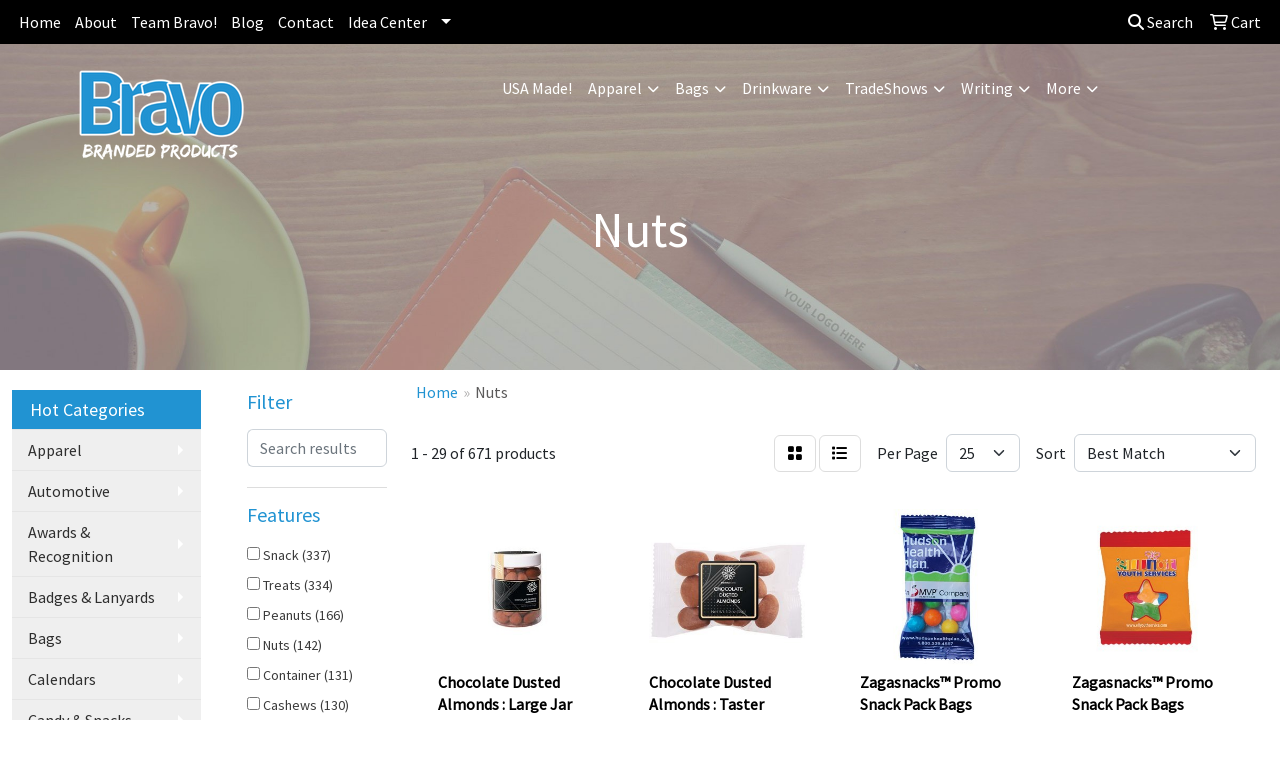

--- FILE ---
content_type: text/html
request_url: https://www.bravomarketingagency.com/ws/ws.dll/StartSrch?UID=205240&WENavID=7405330
body_size: 13970
content:
<!DOCTYPE html>
<html lang="en"><head>
<meta charset="utf-8">
<meta http-equiv="X-UA-Compatible" content="IE=edge">
<meta name="viewport" content="width=device-width, initial-scale=1">
<!-- The above 3 meta tags *must* come first in the head; any other head content must come *after* these tags -->


<link href="/distsite/styles/8/css/bootstrap.min.css" rel="stylesheet" />
<link href="https://fonts.googleapis.com/css?family=Open+Sans:400,600|Oswald:400,600" rel="stylesheet">
<link href="/distsite/styles/8/css/owl.carousel.min.css" rel="stylesheet">
<link href="/distsite/styles/8/css/nouislider.css" rel="stylesheet">
<!--<link href="/distsite/styles/8/css/menu.css" rel="stylesheet"/>-->
<link href="/distsite/styles/8/css/flexslider.css" rel="stylesheet">
<link href="/distsite/styles/8/css/all.min.css" rel="stylesheet">
<link href="/distsite/styles/8/css/slick/slick.css" rel="stylesheet"/>
<link href="/distsite/styles/8/css/lightbox/lightbox.css" rel="stylesheet"  />
<link href="/distsite/styles/8/css/yamm.css" rel="stylesheet" />
<!-- Custom styles for this theme -->
<link href="/we/we.dll/StyleSheet?UN=205240&Type=WETheme&TS=C46017.3871527778" rel="stylesheet">
<!-- Custom styles for this theme -->
<link href="/we/we.dll/StyleSheet?UN=205240&Type=WETheme-PS&TS=C46017.3871527778" rel="stylesheet">
<style>
#featured-collection-1 > div > div > h3{display:none;}
#featured-collection-1 > div > div{padding-left: 0px; padding-right: 0px;}
#featured-collection-1{padding-top: 0px;}
/* Content Slider */

.carousel-caption {
top:55%;
}

/* -----  Side by Side Sections Layout  ------ */
/*html, body, section {
  height: 100%;
}*/
.flex-container {
  display: flex;
}
.flex-container div {
  display: flex;
  flex-direction: column;
  justify-content: center;
}
.left-half {
  flex: 1;
  padding: 160px;
}
.right-half {
  flex: 1;
  padding: 160px;
}

/* Change background/colors */

#section-bg-1 {
background: url("https://www.bravomarketingagency.com/files/205240_2_corporate-apparel.jpg");
    background-repeat: no-repeat;
    background-size: cover;
}

#section-bg-2 {
background: url("https://www.bravomarketingagency.com/files/205240_3_yeti-mugs.png");
    background-repeat: no-repeat;
    background-size: cover;
}

#section-bg-3 {
background: url("https://www.bravomarketingagency.com/files/205240_1_awards.png");
    background-repeat: no-repeat;
    background-size: cover;
}

.section-blue {
 background-color: #2092d1;
 color:#fff;
}

.flex-container h1, 
.flex-container h2 {
font-size:36px;
margin-bottom:25px;
color:#fff !important
}

.flex-container p {
font-size:20px;
line-height:24px;
}

/* Override theme */
#tlinks-container  { padding:0px;}
#tlinks-container .col-sm-12 { margin:0px; padding:0px;}
#tlinks-container  .link-item {
margin:0px;
padding:0px;
}

</style>

<!-- HTML5 shim and Respond.js for IE8 support of HTML5 elements and media queries -->
<!--[if lt IE 9]>
      <script src="https://oss.maxcdn.com/html5shiv/3.7.3/html5shiv.min.js"></script>
      <script src="https://oss.maxcdn.com/respond/1.4.2/respond.min.js"></script>
    <![endif]-->

</head>

<body style="background:#fff;">


  <!-- Slide-Out Menu -->
  <div id="filter-menu" class="filter-menu">
    <button id="close-menu" class="btn-close"></button>
    <div class="menu-content">
      
<aside class="filter-sidebar">



<div class="filter-section first">
	<h2>Filter</h2>
	 <div class="input-group mb-3">
	 <input type="text" style="border-right:0;" placeholder="Search results" class="form-control text-search-within-results" name="SearchWithinResults" value="" maxlength="100" onkeyup="HandleTextFilter(event);">
	  <label class="input-group-text" style="background-color:#fff;"><a  style="display:none;" href="javascript:void(0);" class="remove-filter" data-toggle="tooltip" title="Clear" onclick="ClearTextFilter();"><i class="far fa-times" aria-hidden="true"></i> <span class="fa-sr-only">x</span></a></label>
	</div>
</div>

<a href="javascript:void(0);" class="clear-filters"  style="display:none;" onclick="ClearDrillDown();">Clear all filters</a>

<div class="filter-section"  style="display:none;">
	<h2>Categories</h2>

	<div class="filter-list">

	 

		<!-- wrapper for more filters -->
        <div class="show-filter">

		</div><!-- showfilters -->

	</div>

		<a href="#" class="show-more"  style="display:none;" >Show more</a>
</div>


<div class="filter-section" >
	<h2>Features</h2>

		<div class="filter-list">

	  		<div class="checkbox"><label><input class="filtercheckbox" type="checkbox" name="2|Snack" ><span> Snack (337)</span></label></div><div class="checkbox"><label><input class="filtercheckbox" type="checkbox" name="2|Treats" ><span> Treats (334)</span></label></div><div class="checkbox"><label><input class="filtercheckbox" type="checkbox" name="2|Peanuts" ><span> Peanuts (166)</span></label></div><div class="checkbox"><label><input class="filtercheckbox" type="checkbox" name="2|Nuts" ><span> Nuts (142)</span></label></div><div class="checkbox"><label><input class="filtercheckbox" type="checkbox" name="2|Container" ><span> Container (131)</span></label></div><div class="checkbox"><label><input class="filtercheckbox" type="checkbox" name="2|Cashews" ><span> Cashews (130)</span></label></div><div class="checkbox"><label><input class="filtercheckbox" type="checkbox" name="2|Pistachios" ><span> Pistachios (127)</span></label></div><div class="checkbox"><label><input class="filtercheckbox" type="checkbox" name="2|Almonds" ><span> Almonds (118)</span></label></div><div class="checkbox"><label><input class="filtercheckbox" type="checkbox" name="2|Transparent" ><span> Transparent (118)</span></label></div><div class="checkbox"><label><input class="filtercheckbox" type="checkbox" name="2|Chocolate" ><span> Chocolate (97)</span></label></div><div class="show-filter"><div class="checkbox"><label><input class="filtercheckbox" type="checkbox" name="2|Trail mix" ><span> Trail mix (97)</span></label></div><div class="checkbox"><label><input class="filtercheckbox" type="checkbox" name="2|Gift" ><span> Gift (96)</span></label></div><div class="checkbox"><label><input class="filtercheckbox" type="checkbox" name="2|Edible" ><span> Edible (93)</span></label></div><div class="checkbox"><label><input class="filtercheckbox" type="checkbox" name="2|Gourmet" ><span> Gourmet (92)</span></label></div><div class="checkbox"><label><input class="filtercheckbox" type="checkbox" name="2|Custom" ><span> Custom (81)</span></label></div><div class="checkbox"><label><input class="filtercheckbox" type="checkbox" name="2|Kosher" ><span> Kosher (81)</span></label></div><div class="checkbox"><label><input class="filtercheckbox" type="checkbox" name="2|Holiday" ><span> Holiday (80)</span></label></div><div class="checkbox"><label><input class="filtercheckbox" type="checkbox" name="2|Food" ><span> Food (79)</span></label></div><div class="checkbox"><label><input class="filtercheckbox" type="checkbox" name="2|Raisin" ><span> Raisin (77)</span></label></div><div class="checkbox"><label><input class="filtercheckbox" type="checkbox" name="2|Box" ><span> Box (73)</span></label></div><div class="checkbox"><label><input class="filtercheckbox" type="checkbox" name="2|Healthy" ><span> Healthy (73)</span></label></div><div class="checkbox"><label><input class="filtercheckbox" type="checkbox" name="2|Mixed nuts" ><span> Mixed nuts (73)</span></label></div><div class="checkbox"><label><input class="filtercheckbox" type="checkbox" name="2|Sunflower seeds" ><span> Sunflower seeds (73)</span></label></div><div class="checkbox"><label><input class="filtercheckbox" type="checkbox" name="2|Round" ><span> Round (72)</span></label></div><div class="checkbox"><label><input class="filtercheckbox" type="checkbox" name="2|Soy nut" ><span> Soy nut (72)</span></label></div><div class="checkbox"><label><input class="filtercheckbox" type="checkbox" name="2|Cellophane bag" ><span> Cellophane bag (69)</span></label></div><div class="checkbox"><label><input class="filtercheckbox" type="checkbox" name="2|Sweet" ><span> Sweet (68)</span></label></div><div class="checkbox"><label><input class="filtercheckbox" type="checkbox" name="2|Lid" ><span> Lid (64)</span></label></div><div class="checkbox"><label><input class="filtercheckbox" type="checkbox" name="2|Candy" ><span> Candy (61)</span></label></div><div class="checkbox"><label><input class="filtercheckbox" type="checkbox" name="2|Rectangle" ><span> Rectangle (61)</span></label></div><div class="checkbox"><label><input class="filtercheckbox" type="checkbox" name="2|Large" ><span> Large (55)</span></label></div><div class="checkbox"><label><input class="filtercheckbox" type="checkbox" name="2|Fresh" ><span> Fresh (53)</span></label></div><div class="checkbox"><label><input class="filtercheckbox" type="checkbox" name="2|Cranberry" ><span> Cranberry (50)</span></label></div><div class="checkbox"><label><input class="filtercheckbox" type="checkbox" name="2|Banana chip" ><span> Banana chip (49)</span></label></div><div class="checkbox"><label><input class="filtercheckbox" type="checkbox" name="2|Energy" ><span> Energy (48)</span></label></div><div class="checkbox"><label><input class="filtercheckbox" type="checkbox" name="2|Honey roasted peanuts" ><span> Honey roasted peanuts (48)</span></label></div><div class="checkbox"><label><input class="filtercheckbox" type="checkbox" name="2|Foil" ><span> Foil (45)</span></label></div><div class="checkbox"><label><input class="filtercheckbox" type="checkbox" name="2|Small" ><span> Small (45)</span></label></div><div class="checkbox"><label><input class="filtercheckbox" type="checkbox" name="2|Plastic" ><span> Plastic (42)</span></label></div><div class="checkbox"><label><input class="filtercheckbox" type="checkbox" name="2|Confection" ><span> Confection (40)</span></label></div><div class="checkbox"><label><input class="filtercheckbox" type="checkbox" name="2|1 oz." ><span> 1 oz. (39)</span></label></div><div class="checkbox"><label><input class="filtercheckbox" type="checkbox" name="2|Bags" ><span> Bags (38)</span></label></div><div class="checkbox"><label><input class="filtercheckbox" type="checkbox" name="2|Chocolate chip" ><span> Chocolate chip (37)</span></label></div><div class="checkbox"><label><input class="filtercheckbox" type="checkbox" name="2|Bow tied" ><span> Bow tied (33)</span></label></div><div class="checkbox"><label><input class="filtercheckbox" type="checkbox" name="2|Milk" ><span> Milk (32)</span></label></div><div class="checkbox"><label><input class="filtercheckbox" type="checkbox" name="2|Promotional" ><span> Promotional (31)</span></label></div><div class="checkbox"><label><input class="filtercheckbox" type="checkbox" name="2|Promo" ><span> Promo (30)</span></label></div><div class="checkbox"><label><input class="filtercheckbox" type="checkbox" name="2|Nutritional" ><span> Nutritional (29)</span></label></div><div class="checkbox"><label><input class="filtercheckbox" type="checkbox" name="2|Ad" ><span> Ad (28)</span></label></div><div class="checkbox"><label><input class="filtercheckbox" type="checkbox" name="2|Dried" ><span> Dried (28)</span></label></div></div>

			<!-- wrapper for more filters -->
			<div class="show-filter">

			</div><!-- showfilters -->
 		</div>
		<a href="#" class="show-more"  >Show more</a>


</div>


<div class="filter-section" >
	<h2>Colors</h2>

		<div class="filter-list">

		  	<div class="checkbox"><label><input class="filtercheckbox" type="checkbox" name="1|Clear" ><span> Clear (258)</span></label></div><div class="checkbox"><label><input class="filtercheckbox" type="checkbox" name="1|Silver" ><span> Silver (188)</span></label></div><div class="checkbox"><label><input class="filtercheckbox" type="checkbox" name="1|White" ><span> White (142)</span></label></div><div class="checkbox"><label><input class="filtercheckbox" type="checkbox" name="1|Gold" ><span> Gold (126)</span></label></div><div class="checkbox"><label><input class="filtercheckbox" type="checkbox" name="1|Black" ><span> Black (70)</span></label></div><div class="checkbox"><label><input class="filtercheckbox" type="checkbox" name="1|Red" ><span> Red (65)</span></label></div><div class="checkbox"><label><input class="filtercheckbox" type="checkbox" name="1|Various" ><span> Various (36)</span></label></div><div class="checkbox"><label><input class="filtercheckbox" type="checkbox" name="1|Blue" ><span> Blue (35)</span></label></div><div class="checkbox"><label><input class="filtercheckbox" type="checkbox" name="1|Brown" ><span> Brown (16)</span></label></div><div class="checkbox"><label><input class="filtercheckbox" type="checkbox" name="1|Clear/red" ><span> Clear/red (16)</span></label></div><div class="show-filter"><div class="checkbox"><label><input class="filtercheckbox" type="checkbox" name="1|Clear/white" ><span> Clear/white (16)</span></label></div><div class="checkbox"><label><input class="filtercheckbox" type="checkbox" name="1|Kraft brown" ><span> Kraft brown (15)</span></label></div><div class="checkbox"><label><input class="filtercheckbox" type="checkbox" name="1|Clear/blue" ><span> Clear/blue (13)</span></label></div><div class="checkbox"><label><input class="filtercheckbox" type="checkbox" name="1|Clear/silver" ><span> Clear/silver (13)</span></label></div><div class="checkbox"><label><input class="filtercheckbox" type="checkbox" name="1|Green" ><span> Green (12)</span></label></div><div class="checkbox"><label><input class="filtercheckbox" type="checkbox" name="1|Clear glass jar" ><span> Clear glass jar (11)</span></label></div><div class="checkbox"><label><input class="filtercheckbox" type="checkbox" name="1|Silver/navy blue" ><span> Silver/navy blue (10)</span></label></div><div class="checkbox"><label><input class="filtercheckbox" type="checkbox" name="1|White/clear" ><span> White/clear (9)</span></label></div><div class="checkbox"><label><input class="filtercheckbox" type="checkbox" name="1|Clear/various" ><span> Clear/various (8)</span></label></div><div class="checkbox"><label><input class="filtercheckbox" type="checkbox" name="1|Navy blue" ><span> Navy blue (8)</span></label></div><div class="checkbox"><label><input class="filtercheckbox" type="checkbox" name="1|Silver/brown" ><span> Silver/brown (8)</span></label></div><div class="checkbox"><label><input class="filtercheckbox" type="checkbox" name="1|Silver/red" ><span> Silver/red (8)</span></label></div><div class="checkbox"><label><input class="filtercheckbox" type="checkbox" name="1|Burgundy red" ><span> Burgundy red (7)</span></label></div><div class="checkbox"><label><input class="filtercheckbox" type="checkbox" name="1|Clear/black" ><span> Clear/black (7)</span></label></div><div class="checkbox"><label><input class="filtercheckbox" type="checkbox" name="1|Clear/green" ><span> Clear/green (7)</span></label></div><div class="checkbox"><label><input class="filtercheckbox" type="checkbox" name="1|Silver/black" ><span> Silver/black (7)</span></label></div><div class="checkbox"><label><input class="filtercheckbox" type="checkbox" name="1|Silver/gold" ><span> Silver/gold (7)</span></label></div><div class="checkbox"><label><input class="filtercheckbox" type="checkbox" name="1|Clear/brown" ><span> Clear/brown (6)</span></label></div><div class="checkbox"><label><input class="filtercheckbox" type="checkbox" name="1|Red/gold" ><span> Red/gold (6)</span></label></div><div class="checkbox"><label><input class="filtercheckbox" type="checkbox" name="1|Red/silver" ><span> Red/silver (6)</span></label></div><div class="checkbox"><label><input class="filtercheckbox" type="checkbox" name="1|Silver/white" ><span> Silver/white (6)</span></label></div><div class="checkbox"><label><input class="filtercheckbox" type="checkbox" name="1|Gold/silver" ><span> Gold/silver (5)</span></label></div><div class="checkbox"><label><input class="filtercheckbox" type="checkbox" name="1|Gold/white" ><span> Gold/white (5)</span></label></div><div class="checkbox"><label><input class="filtercheckbox" type="checkbox" name="1|Brown/black" ><span> Brown/black (4)</span></label></div><div class="checkbox"><label><input class="filtercheckbox" type="checkbox" name="1|Clear/ivory white" ><span> Clear/ivory white (4)</span></label></div><div class="checkbox"><label><input class="filtercheckbox" type="checkbox" name="1|Navy blue/gold" ><span> Navy blue/gold (4)</span></label></div><div class="checkbox"><label><input class="filtercheckbox" type="checkbox" name="1|Navy blue/silver" ><span> Navy blue/silver (4)</span></label></div><div class="checkbox"><label><input class="filtercheckbox" type="checkbox" name="1|Black/silver" ><span> Black/silver (3)</span></label></div><div class="checkbox"><label><input class="filtercheckbox" type="checkbox" name="1|Black/white" ><span> Black/white (3)</span></label></div><div class="checkbox"><label><input class="filtercheckbox" type="checkbox" name="1|Clear/gold" ><span> Clear/gold (3)</span></label></div><div class="checkbox"><label><input class="filtercheckbox" type="checkbox" name="1|Black/gold" ><span> Black/gold (2)</span></label></div><div class="checkbox"><label><input class="filtercheckbox" type="checkbox" name="1|Black/green/red" ><span> Black/green/red (2)</span></label></div><div class="checkbox"><label><input class="filtercheckbox" type="checkbox" name="1|Blue/silver" ><span> Blue/silver (2)</span></label></div><div class="checkbox"><label><input class="filtercheckbox" type="checkbox" name="1|Bright green/brown" ><span> Bright green/brown (2)</span></label></div><div class="checkbox"><label><input class="filtercheckbox" type="checkbox" name="1|Brown/gold" ><span> Brown/gold (2)</span></label></div><div class="checkbox"><label><input class="filtercheckbox" type="checkbox" name="1|Burgundy red/antique map tan" ><span> Burgundy red/antique map tan (2)</span></label></div><div class="checkbox"><label><input class="filtercheckbox" type="checkbox" name="1|Burgundy red/gold" ><span> Burgundy red/gold (2)</span></label></div><div class="checkbox"><label><input class="filtercheckbox" type="checkbox" name="1|Clear/light blue" ><span> Clear/light blue (2)</span></label></div><div class="checkbox"><label><input class="filtercheckbox" type="checkbox" name="1|Clear/orange" ><span> Clear/orange (2)</span></label></div><div class="checkbox"><label><input class="filtercheckbox" type="checkbox" name="1|Clear/pink" ><span> Clear/pink (2)</span></label></div></div>


			<!-- wrapper for more filters -->
			<div class="show-filter">

			</div><!-- showfilters -->

		  </div>

		<a href="#" class="show-more"  >Show more</a>
</div>


<div class="filter-section"  >
	<h2>Price Range</h2>
	<div class="filter-price-wrap">
		<div class="filter-price-inner">
			<div class="input-group">
				<span class="input-group-text input-group-text-white">$</span>
				<input type="text" class="form-control form-control-sm filter-min-prices" name="min-prices" value="" placeholder="Min" onkeyup="HandlePriceFilter(event);">
			</div>
			<div class="input-group">
				<span class="input-group-text input-group-text-white">$</span>
				<input type="text" class="form-control form-control-sm filter-max-prices" name="max-prices" value="" placeholder="Max" onkeyup="HandlePriceFilter(event);">
			</div>
		</div>
		<a href="javascript:void(0)" onclick="SetPriceFilter();" ><i class="fa-solid fa-chevron-right"></i></a>
	</div>
</div>

<div class="filter-section"   >
	<h2>Quantity</h2>
	<div class="filter-price-wrap mb-2">
		<input type="text" class="form-control form-control-sm filter-quantity" value="" placeholder="Qty" onkeyup="HandleQuantityFilter(event);">
		<a href="javascript:void(0)" onclick="SetQuantityFilter();"><i class="fa-solid fa-chevron-right"></i></a>
	</div>
</div>




	</aside>

    </div>
</div>




	<div class="container-fluid">
		<div class="row">

			<div class="col-md-3 col-lg-2">
        <div class="d-none d-md-block">
          <div id="desktop-filter">
            
<aside class="filter-sidebar">



<div class="filter-section first">
	<h2>Filter</h2>
	 <div class="input-group mb-3">
	 <input type="text" style="border-right:0;" placeholder="Search results" class="form-control text-search-within-results" name="SearchWithinResults" value="" maxlength="100" onkeyup="HandleTextFilter(event);">
	  <label class="input-group-text" style="background-color:#fff;"><a  style="display:none;" href="javascript:void(0);" class="remove-filter" data-toggle="tooltip" title="Clear" onclick="ClearTextFilter();"><i class="far fa-times" aria-hidden="true"></i> <span class="fa-sr-only">x</span></a></label>
	</div>
</div>

<a href="javascript:void(0);" class="clear-filters"  style="display:none;" onclick="ClearDrillDown();">Clear all filters</a>

<div class="filter-section"  style="display:none;">
	<h2>Categories</h2>

	<div class="filter-list">

	 

		<!-- wrapper for more filters -->
        <div class="show-filter">

		</div><!-- showfilters -->

	</div>

		<a href="#" class="show-more"  style="display:none;" >Show more</a>
</div>


<div class="filter-section" >
	<h2>Features</h2>

		<div class="filter-list">

	  		<div class="checkbox"><label><input class="filtercheckbox" type="checkbox" name="2|Snack" ><span> Snack (337)</span></label></div><div class="checkbox"><label><input class="filtercheckbox" type="checkbox" name="2|Treats" ><span> Treats (334)</span></label></div><div class="checkbox"><label><input class="filtercheckbox" type="checkbox" name="2|Peanuts" ><span> Peanuts (166)</span></label></div><div class="checkbox"><label><input class="filtercheckbox" type="checkbox" name="2|Nuts" ><span> Nuts (142)</span></label></div><div class="checkbox"><label><input class="filtercheckbox" type="checkbox" name="2|Container" ><span> Container (131)</span></label></div><div class="checkbox"><label><input class="filtercheckbox" type="checkbox" name="2|Cashews" ><span> Cashews (130)</span></label></div><div class="checkbox"><label><input class="filtercheckbox" type="checkbox" name="2|Pistachios" ><span> Pistachios (127)</span></label></div><div class="checkbox"><label><input class="filtercheckbox" type="checkbox" name="2|Almonds" ><span> Almonds (118)</span></label></div><div class="checkbox"><label><input class="filtercheckbox" type="checkbox" name="2|Transparent" ><span> Transparent (118)</span></label></div><div class="checkbox"><label><input class="filtercheckbox" type="checkbox" name="2|Chocolate" ><span> Chocolate (97)</span></label></div><div class="show-filter"><div class="checkbox"><label><input class="filtercheckbox" type="checkbox" name="2|Trail mix" ><span> Trail mix (97)</span></label></div><div class="checkbox"><label><input class="filtercheckbox" type="checkbox" name="2|Gift" ><span> Gift (96)</span></label></div><div class="checkbox"><label><input class="filtercheckbox" type="checkbox" name="2|Edible" ><span> Edible (93)</span></label></div><div class="checkbox"><label><input class="filtercheckbox" type="checkbox" name="2|Gourmet" ><span> Gourmet (92)</span></label></div><div class="checkbox"><label><input class="filtercheckbox" type="checkbox" name="2|Custom" ><span> Custom (81)</span></label></div><div class="checkbox"><label><input class="filtercheckbox" type="checkbox" name="2|Kosher" ><span> Kosher (81)</span></label></div><div class="checkbox"><label><input class="filtercheckbox" type="checkbox" name="2|Holiday" ><span> Holiday (80)</span></label></div><div class="checkbox"><label><input class="filtercheckbox" type="checkbox" name="2|Food" ><span> Food (79)</span></label></div><div class="checkbox"><label><input class="filtercheckbox" type="checkbox" name="2|Raisin" ><span> Raisin (77)</span></label></div><div class="checkbox"><label><input class="filtercheckbox" type="checkbox" name="2|Box" ><span> Box (73)</span></label></div><div class="checkbox"><label><input class="filtercheckbox" type="checkbox" name="2|Healthy" ><span> Healthy (73)</span></label></div><div class="checkbox"><label><input class="filtercheckbox" type="checkbox" name="2|Mixed nuts" ><span> Mixed nuts (73)</span></label></div><div class="checkbox"><label><input class="filtercheckbox" type="checkbox" name="2|Sunflower seeds" ><span> Sunflower seeds (73)</span></label></div><div class="checkbox"><label><input class="filtercheckbox" type="checkbox" name="2|Round" ><span> Round (72)</span></label></div><div class="checkbox"><label><input class="filtercheckbox" type="checkbox" name="2|Soy nut" ><span> Soy nut (72)</span></label></div><div class="checkbox"><label><input class="filtercheckbox" type="checkbox" name="2|Cellophane bag" ><span> Cellophane bag (69)</span></label></div><div class="checkbox"><label><input class="filtercheckbox" type="checkbox" name="2|Sweet" ><span> Sweet (68)</span></label></div><div class="checkbox"><label><input class="filtercheckbox" type="checkbox" name="2|Lid" ><span> Lid (64)</span></label></div><div class="checkbox"><label><input class="filtercheckbox" type="checkbox" name="2|Candy" ><span> Candy (61)</span></label></div><div class="checkbox"><label><input class="filtercheckbox" type="checkbox" name="2|Rectangle" ><span> Rectangle (61)</span></label></div><div class="checkbox"><label><input class="filtercheckbox" type="checkbox" name="2|Large" ><span> Large (55)</span></label></div><div class="checkbox"><label><input class="filtercheckbox" type="checkbox" name="2|Fresh" ><span> Fresh (53)</span></label></div><div class="checkbox"><label><input class="filtercheckbox" type="checkbox" name="2|Cranberry" ><span> Cranberry (50)</span></label></div><div class="checkbox"><label><input class="filtercheckbox" type="checkbox" name="2|Banana chip" ><span> Banana chip (49)</span></label></div><div class="checkbox"><label><input class="filtercheckbox" type="checkbox" name="2|Energy" ><span> Energy (48)</span></label></div><div class="checkbox"><label><input class="filtercheckbox" type="checkbox" name="2|Honey roasted peanuts" ><span> Honey roasted peanuts (48)</span></label></div><div class="checkbox"><label><input class="filtercheckbox" type="checkbox" name="2|Foil" ><span> Foil (45)</span></label></div><div class="checkbox"><label><input class="filtercheckbox" type="checkbox" name="2|Small" ><span> Small (45)</span></label></div><div class="checkbox"><label><input class="filtercheckbox" type="checkbox" name="2|Plastic" ><span> Plastic (42)</span></label></div><div class="checkbox"><label><input class="filtercheckbox" type="checkbox" name="2|Confection" ><span> Confection (40)</span></label></div><div class="checkbox"><label><input class="filtercheckbox" type="checkbox" name="2|1 oz." ><span> 1 oz. (39)</span></label></div><div class="checkbox"><label><input class="filtercheckbox" type="checkbox" name="2|Bags" ><span> Bags (38)</span></label></div><div class="checkbox"><label><input class="filtercheckbox" type="checkbox" name="2|Chocolate chip" ><span> Chocolate chip (37)</span></label></div><div class="checkbox"><label><input class="filtercheckbox" type="checkbox" name="2|Bow tied" ><span> Bow tied (33)</span></label></div><div class="checkbox"><label><input class="filtercheckbox" type="checkbox" name="2|Milk" ><span> Milk (32)</span></label></div><div class="checkbox"><label><input class="filtercheckbox" type="checkbox" name="2|Promotional" ><span> Promotional (31)</span></label></div><div class="checkbox"><label><input class="filtercheckbox" type="checkbox" name="2|Promo" ><span> Promo (30)</span></label></div><div class="checkbox"><label><input class="filtercheckbox" type="checkbox" name="2|Nutritional" ><span> Nutritional (29)</span></label></div><div class="checkbox"><label><input class="filtercheckbox" type="checkbox" name="2|Ad" ><span> Ad (28)</span></label></div><div class="checkbox"><label><input class="filtercheckbox" type="checkbox" name="2|Dried" ><span> Dried (28)</span></label></div></div>

			<!-- wrapper for more filters -->
			<div class="show-filter">

			</div><!-- showfilters -->
 		</div>
		<a href="#" class="show-more"  >Show more</a>


</div>


<div class="filter-section" >
	<h2>Colors</h2>

		<div class="filter-list">

		  	<div class="checkbox"><label><input class="filtercheckbox" type="checkbox" name="1|Clear" ><span> Clear (258)</span></label></div><div class="checkbox"><label><input class="filtercheckbox" type="checkbox" name="1|Silver" ><span> Silver (188)</span></label></div><div class="checkbox"><label><input class="filtercheckbox" type="checkbox" name="1|White" ><span> White (142)</span></label></div><div class="checkbox"><label><input class="filtercheckbox" type="checkbox" name="1|Gold" ><span> Gold (126)</span></label></div><div class="checkbox"><label><input class="filtercheckbox" type="checkbox" name="1|Black" ><span> Black (70)</span></label></div><div class="checkbox"><label><input class="filtercheckbox" type="checkbox" name="1|Red" ><span> Red (65)</span></label></div><div class="checkbox"><label><input class="filtercheckbox" type="checkbox" name="1|Various" ><span> Various (36)</span></label></div><div class="checkbox"><label><input class="filtercheckbox" type="checkbox" name="1|Blue" ><span> Blue (35)</span></label></div><div class="checkbox"><label><input class="filtercheckbox" type="checkbox" name="1|Brown" ><span> Brown (16)</span></label></div><div class="checkbox"><label><input class="filtercheckbox" type="checkbox" name="1|Clear/red" ><span> Clear/red (16)</span></label></div><div class="show-filter"><div class="checkbox"><label><input class="filtercheckbox" type="checkbox" name="1|Clear/white" ><span> Clear/white (16)</span></label></div><div class="checkbox"><label><input class="filtercheckbox" type="checkbox" name="1|Kraft brown" ><span> Kraft brown (15)</span></label></div><div class="checkbox"><label><input class="filtercheckbox" type="checkbox" name="1|Clear/blue" ><span> Clear/blue (13)</span></label></div><div class="checkbox"><label><input class="filtercheckbox" type="checkbox" name="1|Clear/silver" ><span> Clear/silver (13)</span></label></div><div class="checkbox"><label><input class="filtercheckbox" type="checkbox" name="1|Green" ><span> Green (12)</span></label></div><div class="checkbox"><label><input class="filtercheckbox" type="checkbox" name="1|Clear glass jar" ><span> Clear glass jar (11)</span></label></div><div class="checkbox"><label><input class="filtercheckbox" type="checkbox" name="1|Silver/navy blue" ><span> Silver/navy blue (10)</span></label></div><div class="checkbox"><label><input class="filtercheckbox" type="checkbox" name="1|White/clear" ><span> White/clear (9)</span></label></div><div class="checkbox"><label><input class="filtercheckbox" type="checkbox" name="1|Clear/various" ><span> Clear/various (8)</span></label></div><div class="checkbox"><label><input class="filtercheckbox" type="checkbox" name="1|Navy blue" ><span> Navy blue (8)</span></label></div><div class="checkbox"><label><input class="filtercheckbox" type="checkbox" name="1|Silver/brown" ><span> Silver/brown (8)</span></label></div><div class="checkbox"><label><input class="filtercheckbox" type="checkbox" name="1|Silver/red" ><span> Silver/red (8)</span></label></div><div class="checkbox"><label><input class="filtercheckbox" type="checkbox" name="1|Burgundy red" ><span> Burgundy red (7)</span></label></div><div class="checkbox"><label><input class="filtercheckbox" type="checkbox" name="1|Clear/black" ><span> Clear/black (7)</span></label></div><div class="checkbox"><label><input class="filtercheckbox" type="checkbox" name="1|Clear/green" ><span> Clear/green (7)</span></label></div><div class="checkbox"><label><input class="filtercheckbox" type="checkbox" name="1|Silver/black" ><span> Silver/black (7)</span></label></div><div class="checkbox"><label><input class="filtercheckbox" type="checkbox" name="1|Silver/gold" ><span> Silver/gold (7)</span></label></div><div class="checkbox"><label><input class="filtercheckbox" type="checkbox" name="1|Clear/brown" ><span> Clear/brown (6)</span></label></div><div class="checkbox"><label><input class="filtercheckbox" type="checkbox" name="1|Red/gold" ><span> Red/gold (6)</span></label></div><div class="checkbox"><label><input class="filtercheckbox" type="checkbox" name="1|Red/silver" ><span> Red/silver (6)</span></label></div><div class="checkbox"><label><input class="filtercheckbox" type="checkbox" name="1|Silver/white" ><span> Silver/white (6)</span></label></div><div class="checkbox"><label><input class="filtercheckbox" type="checkbox" name="1|Gold/silver" ><span> Gold/silver (5)</span></label></div><div class="checkbox"><label><input class="filtercheckbox" type="checkbox" name="1|Gold/white" ><span> Gold/white (5)</span></label></div><div class="checkbox"><label><input class="filtercheckbox" type="checkbox" name="1|Brown/black" ><span> Brown/black (4)</span></label></div><div class="checkbox"><label><input class="filtercheckbox" type="checkbox" name="1|Clear/ivory white" ><span> Clear/ivory white (4)</span></label></div><div class="checkbox"><label><input class="filtercheckbox" type="checkbox" name="1|Navy blue/gold" ><span> Navy blue/gold (4)</span></label></div><div class="checkbox"><label><input class="filtercheckbox" type="checkbox" name="1|Navy blue/silver" ><span> Navy blue/silver (4)</span></label></div><div class="checkbox"><label><input class="filtercheckbox" type="checkbox" name="1|Black/silver" ><span> Black/silver (3)</span></label></div><div class="checkbox"><label><input class="filtercheckbox" type="checkbox" name="1|Black/white" ><span> Black/white (3)</span></label></div><div class="checkbox"><label><input class="filtercheckbox" type="checkbox" name="1|Clear/gold" ><span> Clear/gold (3)</span></label></div><div class="checkbox"><label><input class="filtercheckbox" type="checkbox" name="1|Black/gold" ><span> Black/gold (2)</span></label></div><div class="checkbox"><label><input class="filtercheckbox" type="checkbox" name="1|Black/green/red" ><span> Black/green/red (2)</span></label></div><div class="checkbox"><label><input class="filtercheckbox" type="checkbox" name="1|Blue/silver" ><span> Blue/silver (2)</span></label></div><div class="checkbox"><label><input class="filtercheckbox" type="checkbox" name="1|Bright green/brown" ><span> Bright green/brown (2)</span></label></div><div class="checkbox"><label><input class="filtercheckbox" type="checkbox" name="1|Brown/gold" ><span> Brown/gold (2)</span></label></div><div class="checkbox"><label><input class="filtercheckbox" type="checkbox" name="1|Burgundy red/antique map tan" ><span> Burgundy red/antique map tan (2)</span></label></div><div class="checkbox"><label><input class="filtercheckbox" type="checkbox" name="1|Burgundy red/gold" ><span> Burgundy red/gold (2)</span></label></div><div class="checkbox"><label><input class="filtercheckbox" type="checkbox" name="1|Clear/light blue" ><span> Clear/light blue (2)</span></label></div><div class="checkbox"><label><input class="filtercheckbox" type="checkbox" name="1|Clear/orange" ><span> Clear/orange (2)</span></label></div><div class="checkbox"><label><input class="filtercheckbox" type="checkbox" name="1|Clear/pink" ><span> Clear/pink (2)</span></label></div></div>


			<!-- wrapper for more filters -->
			<div class="show-filter">

			</div><!-- showfilters -->

		  </div>

		<a href="#" class="show-more"  >Show more</a>
</div>


<div class="filter-section"  >
	<h2>Price Range</h2>
	<div class="filter-price-wrap">
		<div class="filter-price-inner">
			<div class="input-group">
				<span class="input-group-text input-group-text-white">$</span>
				<input type="text" class="form-control form-control-sm filter-min-prices" name="min-prices" value="" placeholder="Min" onkeyup="HandlePriceFilter(event);">
			</div>
			<div class="input-group">
				<span class="input-group-text input-group-text-white">$</span>
				<input type="text" class="form-control form-control-sm filter-max-prices" name="max-prices" value="" placeholder="Max" onkeyup="HandlePriceFilter(event);">
			</div>
		</div>
		<a href="javascript:void(0)" onclick="SetPriceFilter();" ><i class="fa-solid fa-chevron-right"></i></a>
	</div>
</div>

<div class="filter-section"   >
	<h2>Quantity</h2>
	<div class="filter-price-wrap mb-2">
		<input type="text" class="form-control form-control-sm filter-quantity" value="" placeholder="Qty" onkeyup="HandleQuantityFilter(event);">
		<a href="javascript:void(0)" onclick="SetQuantityFilter();"><i class="fa-solid fa-chevron-right"></i></a>
	</div>
</div>




	</aside>

          </div>
        </div>
			</div>

			<div class="col-md-9 col-lg-10">
				

				<ol class="breadcrumb"  >
              		<li><a href="https://www.bravomarketingagency.com" target="_top">Home</a></li>
             	 	<li class="active">Nuts</li>
            	</ol>




				<div id="product-list-controls">

				
						<div class="d-flex align-items-center justify-content-between">
							<div class="d-none d-md-block me-3">
								1 - 29 of  671 <span class="d-none d-lg-inline">products</span>
							</div>
					  
						  <!-- Right Aligned Controls -->
						  <div class="product-controls-right d-flex align-items-center">
       
              <button id="show-filter-button" class="btn btn-control d-block d-md-none"><i class="fa-solid fa-filter" aria-hidden="true"></i></button>

							
							<span class="me-3">
								<a href="/ws/ws.dll/StartSrch?UID=205240&WENavID=7405330&View=T&ST=260125210954059112404155950" class="btn btn-control grid" title="Change to Grid View"><i class="fa-solid fa-grid-2" aria-hidden="true"></i>  <span class="fa-sr-only">Grid</span></a>
								<a href="/ws/ws.dll/StartSrch?UID=205240&WENavID=7405330&View=L&ST=260125210954059112404155950" class="btn btn-control" title="Change to List View"><i class="fa-solid fa-list"></i> <span class="fa-sr-only">List</span></a>
							</span>
							
					  
							<!-- Number of Items Per Page -->
							<div class="me-2 d-none d-lg-block">
								<label>Per Page</label>
							</div>
							<div class="me-3 d-none d-md-block">
								<select class="form-select notranslate" onchange="GoToNewURL(this);" aria-label="Items per page">
									<option value="/ws/ws.dll/StartSrch?UID=205240&WENavID=7405330&ST=260125210954059112404155950&PPP=10" >10</option><option value="/ws/ws.dll/StartSrch?UID=205240&WENavID=7405330&ST=260125210954059112404155950&PPP=25" selected>25</option><option value="/ws/ws.dll/StartSrch?UID=205240&WENavID=7405330&ST=260125210954059112404155950&PPP=50" >50</option><option value="/ws/ws.dll/StartSrch?UID=205240&WENavID=7405330&ST=260125210954059112404155950&PPP=100" >100</option><option value="/ws/ws.dll/StartSrch?UID=205240&WENavID=7405330&ST=260125210954059112404155950&PPP=250" >250</option>
								
								</select>
							</div>
					  
							<!-- Sort By -->
							<div class="d-none d-lg-block me-2">
								<label>Sort</label>
							</div>
							<div>
								<select class="form-select" onchange="GoToNewURL(this);">
									<option value="/ws/ws.dll/StartSrch?UID=205240&WENavID=7405330&Sort=0">Best Match</option><option value="/ws/ws.dll/StartSrch?UID=205240&WENavID=7405330&Sort=3">Most Popular</option><option value="/ws/ws.dll/StartSrch?UID=205240&WENavID=7405330&Sort=1">Price (Low to High)</option><option value="/ws/ws.dll/StartSrch?UID=205240&WENavID=7405330&Sort=2">Price (High to Low)</option>
								 </select>
							</div>
						  </div>
						</div>

			  </div>

				<!-- Product Results List -->
				<ul class="thumbnail-list"><a name="0" href="#" alt="Item 0"></a>
<li>
 <a href="https://www.bravomarketingagency.com/p/DCLIK-OVPWH/chocolate-dusted-almonds--large-jar" target="_parent" alt="Chocolate Dusted Almonds : Large Jar">
 <div class="pr-list-grid">
		<img class="img-responsive" src="/ws/ws.dll/QPic?SN=52284&P=976777479&I=0&PX=300" alt="Chocolate Dusted Almonds : Large Jar">
		<p class="pr-name">Chocolate Dusted Almonds : Large Jar</p>
		<div class="pr-meta-row">
			<div class="product-reviews"  style="display:none;">
				<div class="rating-stars">
				<i class="fa-solid fa-star-sharp" aria-hidden="true"></i><i class="fa-solid fa-star-sharp" aria-hidden="true"></i><i class="fa-solid fa-star-sharp" aria-hidden="true"></i><i class="fa-solid fa-star-sharp" aria-hidden="true"></i><i class="fa-solid fa-star-sharp" aria-hidden="true"></i>
				</div>
				<span class="rating-count">(0)</span>
			</div>
			
		</div>
		<p class="pr-number"  ><span class="notranslate">Item #DCLIK-OVPWH</span></p>
		<p class="pr-price"  ><span class="notranslate">$18.20</span> - <span class="notranslate">$21.00</span></p>
 </div>
 </a>
</li>
<a name="1" href="#" alt="Item 1"></a>
<li>
 <a href="https://www.bravomarketingagency.com/p/XCLIJ-OVPWG/chocolate-dusted-almonds--taster-packet" target="_parent" alt="Chocolate Dusted Almonds : Taster Packet">
 <div class="pr-list-grid">
		<img class="img-responsive" src="/ws/ws.dll/QPic?SN=52284&P=576777478&I=0&PX=300" alt="Chocolate Dusted Almonds : Taster Packet">
		<p class="pr-name">Chocolate Dusted Almonds : Taster Packet</p>
		<div class="pr-meta-row">
			<div class="product-reviews"  style="display:none;">
				<div class="rating-stars">
				<i class="fa-solid fa-star-sharp" aria-hidden="true"></i><i class="fa-solid fa-star-sharp" aria-hidden="true"></i><i class="fa-solid fa-star-sharp" aria-hidden="true"></i><i class="fa-solid fa-star-sharp" aria-hidden="true"></i><i class="fa-solid fa-star-sharp" aria-hidden="true"></i>
				</div>
				<span class="rating-count">(0)</span>
			</div>
			
		</div>
		<p class="pr-number"  ><span class="notranslate">Item #XCLIJ-OVPWG</span></p>
		<p class="pr-price"  ><span class="notranslate">$3.30</span> - <span class="notranslate">$3.50</span></p>
 </div>
 </a>
</li>
<a name="2" href="#" alt="Item 2"></a>
<li>
 <a href="https://www.bravomarketingagency.com/p/BCMGH-NDUZK/zagasnacks-promo-snack-pack-bags" target="_parent" alt="Zagasnacks™ Promo Snack Pack Bags">
 <div class="pr-list-grid">
		<img class="img-responsive" src="/ws/ws.dll/QPic?SN=56780&P=326007596&I=0&PX=300" alt="Zagasnacks™ Promo Snack Pack Bags">
		<p class="pr-name">Zagasnacks™ Promo Snack Pack Bags</p>
		<div class="pr-meta-row">
			<div class="product-reviews"  style="display:none;">
				<div class="rating-stars">
				<i class="fa-solid fa-star-sharp" aria-hidden="true"></i><i class="fa-solid fa-star-sharp" aria-hidden="true"></i><i class="fa-solid fa-star-sharp" aria-hidden="true"></i><i class="fa-solid fa-star-sharp" aria-hidden="true"></i><i class="fa-solid fa-star-sharp" aria-hidden="true"></i>
				</div>
				<span class="rating-count">(0)</span>
			</div>
			
		</div>
		<p class="pr-number"  ><span class="notranslate">Item #BCMGH-NDUZK</span></p>
		<p class="pr-price"  ><span class="notranslate">$0.62</span></p>
 </div>
 </a>
</li>
<a name="3" href="#" alt="Item 3"></a>
<li>
 <a href="https://www.bravomarketingagency.com/p/RCNPH-NDUZU/zagasnacks-promo-snack-pack-bags" target="_parent" alt="Zagasnacks™ Promo Snack Pack Bags">
 <div class="pr-list-grid">
		<img class="img-responsive" src="/ws/ws.dll/QPic?SN=56780&P=756007606&I=0&PX=300" alt="Zagasnacks™ Promo Snack Pack Bags">
		<p class="pr-name">Zagasnacks™ Promo Snack Pack Bags</p>
		<div class="pr-meta-row">
			<div class="product-reviews"  style="display:none;">
				<div class="rating-stars">
				<i class="fa-solid fa-star-sharp" aria-hidden="true"></i><i class="fa-solid fa-star-sharp" aria-hidden="true"></i><i class="fa-solid fa-star-sharp" aria-hidden="true"></i><i class="fa-solid fa-star-sharp" aria-hidden="true"></i><i class="fa-solid fa-star-sharp" aria-hidden="true"></i>
				</div>
				<span class="rating-count">(0)</span>
			</div>
			
		</div>
		<p class="pr-number"  ><span class="notranslate">Item #RCNPH-NDUZU</span></p>
		<p class="pr-price"  ><span class="notranslate">$0.75</span> - <span class="notranslate">$0.80</span></p>
 </div>
 </a>
</li>
<a name="4" href="#" alt="Item 4"></a>
<li>
 <a href="https://www.bravomarketingagency.com/p/GBHOG-MSLTF/cube-shaped-acrylic-container-with-candy" target="_parent" alt="Cube Shaped Acrylic Container With Candy">
 <div class="pr-list-grid">
		<img class="img-responsive" src="/ws/ws.dll/QPic?SN=56780&P=555808015&I=0&PX=300" alt="Cube Shaped Acrylic Container With Candy">
		<p class="pr-name">Cube Shaped Acrylic Container With Candy</p>
		<div class="pr-meta-row">
			<div class="product-reviews"  style="display:none;">
				<div class="rating-stars">
				<i class="fa-solid fa-star-sharp" aria-hidden="true"></i><i class="fa-solid fa-star-sharp" aria-hidden="true"></i><i class="fa-solid fa-star-sharp" aria-hidden="true"></i><i class="fa-solid fa-star-sharp" aria-hidden="true"></i><i class="fa-solid fa-star-sharp" aria-hidden="true"></i>
				</div>
				<span class="rating-count">(0)</span>
			</div>
			
		</div>
		<p class="pr-number"  ><span class="notranslate">Item #GBHOG-MSLTF</span></p>
		<p class="pr-price"  ><span class="notranslate">$3.50</span> - <span class="notranslate">$4.00</span></p>
 </div>
 </a>
</li>
<a name="5" href="#" alt="Item 5"></a>
<li>
 <a href="https://www.bravomarketingagency.com/p/SBJOB-MXAJQ/the-executive-gift-box" target="_parent" alt="The Executive Gift Box">
 <div class="pr-list-grid">
		<img class="img-responsive" src="/ws/ws.dll/QPic?SN=56780&P=555888210&I=0&PX=300" alt="The Executive Gift Box">
		<p class="pr-name">The Executive Gift Box</p>
		<div class="pr-meta-row">
			<div class="product-reviews"  style="display:none;">
				<div class="rating-stars">
				<i class="fa-solid fa-star-sharp" aria-hidden="true"></i><i class="fa-solid fa-star-sharp" aria-hidden="true"></i><i class="fa-solid fa-star-sharp" aria-hidden="true"></i><i class="fa-solid fa-star-sharp" aria-hidden="true"></i><i class="fa-solid fa-star-sharp" aria-hidden="true"></i>
				</div>
				<span class="rating-count">(0)</span>
			</div>
			
		</div>
		<p class="pr-number"  ><span class="notranslate">Item #SBJOB-MXAJQ</span></p>
		<p class="pr-price"  ><span class="notranslate">$9.50</span> - <span class="notranslate">$9.90</span></p>
 </div>
 </a>
</li>
<a name="6" href="#" alt="Item 6"></a>
<li>
 <a href="https://www.bravomarketingagency.com/p/TBOGD-NCEJO/mug-stuffers" target="_parent" alt="Mug Stuffers">
 <div class="pr-list-grid">
		<img class="img-responsive" src="/ws/ws.dll/QPic?SN=56780&P=925978792&I=0&PX=300" alt="Mug Stuffers">
		<p class="pr-name">Mug Stuffers</p>
		<div class="pr-meta-row">
			<div class="product-reviews"  style="display:none;">
				<div class="rating-stars">
				<i class="fa-solid fa-star-sharp" aria-hidden="true"></i><i class="fa-solid fa-star-sharp" aria-hidden="true"></i><i class="fa-solid fa-star-sharp" aria-hidden="true"></i><i class="fa-solid fa-star-sharp" aria-hidden="true"></i><i class="fa-solid fa-star-sharp" aria-hidden="true"></i>
				</div>
				<span class="rating-count">(0)</span>
			</div>
			
		</div>
		<p class="pr-number"  ><span class="notranslate">Item #TBOGD-NCEJO</span></p>
		<p class="pr-price"  ><span class="notranslate">$2.85</span> - <span class="notranslate">$2.95</span></p>
 </div>
 </a>
</li>
<a name="7" href="#" alt="Item 7"></a>
<li>
 <a href="https://www.bravomarketingagency.com/p/GHNLE-NUAQT/the-royal-tin" target="_parent" alt="The Royal Tin">
 <div class="pr-list-grid">
		<img class="img-responsive" src="/ws/ws.dll/QPic?SN=56780&P=186292643&I=0&PX=300" alt="The Royal Tin">
		<p class="pr-name">The Royal Tin</p>
		<div class="pr-meta-row">
			<div class="product-reviews"  style="display:none;">
				<div class="rating-stars">
				<i class="fa-solid fa-star-sharp" aria-hidden="true"></i><i class="fa-solid fa-star-sharp" aria-hidden="true"></i><i class="fa-solid fa-star-sharp" aria-hidden="true"></i><i class="fa-solid fa-star-sharp" aria-hidden="true"></i><i class="fa-solid fa-star-sharp" aria-hidden="true"></i>
				</div>
				<span class="rating-count">(0)</span>
			</div>
			
		</div>
		<p class="pr-number"  ><span class="notranslate">Item #GHNLE-NUAQT</span></p>
		<p class="pr-price"  ><span class="notranslate">$19.25</span> - <span class="notranslate">$19.45</span></p>
 </div>
 </a>
</li>
<a name="8" href="#" alt="Item 8"></a>
<li>
 <a href="https://www.bravomarketingagency.com/p/PCNNF-NDVAM/zagasnacks-promo-snack-pack-bags" target="_parent" alt="Zagasnacks™ Promo Snack Pack Bags">
 <div class="pr-list-grid">
		<img class="img-responsive" src="/ws/ws.dll/QPic?SN=56780&P=916007624&I=0&PX=300" alt="Zagasnacks™ Promo Snack Pack Bags">
		<p class="pr-name">Zagasnacks™ Promo Snack Pack Bags</p>
		<div class="pr-meta-row">
			<div class="product-reviews"  style="display:none;">
				<div class="rating-stars">
				<i class="fa-solid fa-star-sharp" aria-hidden="true"></i><i class="fa-solid fa-star-sharp" aria-hidden="true"></i><i class="fa-solid fa-star-sharp" aria-hidden="true"></i><i class="fa-solid fa-star-sharp" aria-hidden="true"></i><i class="fa-solid fa-star-sharp" aria-hidden="true"></i>
				</div>
				<span class="rating-count">(0)</span>
			</div>
			
		</div>
		<p class="pr-number"  ><span class="notranslate">Item #PCNNF-NDVAM</span></p>
		<p class="pr-price"  ><span class="notranslate">$1.31</span> - <span class="notranslate">$1.35</span></p>
 </div>
 </a>
</li>
<a name="9" href="#" alt="Item 9"></a>
<li>
 <a href="https://www.bravomarketingagency.com/p/LBPOH-NCEKM/zagasnacks-wide-promo-pack-bag" target="_parent" alt="Zagasnacks™ Wide Promo Pack Bag">
 <div class="pr-list-grid">
		<img class="img-responsive" src="/ws/ws.dll/QPic?SN=56780&P=985978816&I=0&PX=300" alt="Zagasnacks™ Wide Promo Pack Bag">
		<p class="pr-name">Zagasnacks™ Wide Promo Pack Bag</p>
		<div class="pr-meta-row">
			<div class="product-reviews"  style="display:none;">
				<div class="rating-stars">
				<i class="fa-solid fa-star-sharp" aria-hidden="true"></i><i class="fa-solid fa-star-sharp" aria-hidden="true"></i><i class="fa-solid fa-star-sharp" aria-hidden="true"></i><i class="fa-solid fa-star-sharp" aria-hidden="true"></i><i class="fa-solid fa-star-sharp" aria-hidden="true"></i>
				</div>
				<span class="rating-count">(0)</span>
			</div>
			
		</div>
		<p class="pr-number"  ><span class="notranslate">Item #LBPOH-NCEKM</span></p>
		<p class="pr-price"  ><span class="notranslate">$1.31</span> - <span class="notranslate">$1.35</span></p>
 </div>
 </a>
</li>
<a name="10" href="#" alt="Item 10"></a>
<li>
 <a href="https://www.bravomarketingagency.com/p/YBHJC-MSLUZ/the-grand-tin" target="_parent" alt="The Grand Tin">
 <div class="pr-list-grid">
		<img class="img-responsive" src="/ws/ws.dll/QPic?SN=56780&P=905808061&I=0&PX=300" alt="The Grand Tin">
		<p class="pr-name">The Grand Tin</p>
		<div class="pr-meta-row">
			<div class="product-reviews"  style="display:none;">
				<div class="rating-stars">
				<i class="fa-solid fa-star-sharp active" aria-hidden="true"></i><i class="fa-solid fa-star-sharp active" aria-hidden="true"></i><i class="fa-solid fa-star-sharp active" aria-hidden="true"></i><i class="fa-solid fa-star-sharp active" aria-hidden="true"></i><i class="fa-solid fa-star-sharp" aria-hidden="true"></i>
				</div>
				<span class="rating-count">(1)</span>
			</div>
			
		</div>
		<p class="pr-number"  ><span class="notranslate">Item #YBHJC-MSLUZ</span></p>
		<p class="pr-price"  ><span class="notranslate">$17.75</span> - <span class="notranslate">$17.95</span></p>
 </div>
 </a>
</li>
<a name="11" href="#" alt="Item 11"></a>
<li>
 <a href="https://www.bravomarketingagency.com/p/UHNLC-NUAQR/the-classic-singles" target="_parent" alt="The Classic Singles">
 <div class="pr-list-grid">
		<img class="img-responsive" src="/ws/ws.dll/QPic?SN=56780&P=386292641&I=0&PX=300" alt="The Classic Singles">
		<p class="pr-name">The Classic Singles</p>
		<div class="pr-meta-row">
			<div class="product-reviews"  style="display:none;">
				<div class="rating-stars">
				<i class="fa-solid fa-star-sharp" aria-hidden="true"></i><i class="fa-solid fa-star-sharp" aria-hidden="true"></i><i class="fa-solid fa-star-sharp" aria-hidden="true"></i><i class="fa-solid fa-star-sharp" aria-hidden="true"></i><i class="fa-solid fa-star-sharp" aria-hidden="true"></i>
				</div>
				<span class="rating-count">(0)</span>
			</div>
			
		</div>
		<p class="pr-number"  ><span class="notranslate">Item #UHNLC-NUAQR</span></p>
		<p class="pr-price"  ><span class="notranslate">$9.65</span> - <span class="notranslate">$9.95</span></p>
 </div>
 </a>
</li>
<a name="12" href="#" alt="Item 12"></a>
<li>
 <a href="https://www.bravomarketingagency.com/p/KBIGD-MXAIY/the-beverly-hills-grade-a-nuts--chocolate-almonds" target="_parent" alt="The Beverly Hills - Grade A Nuts &amp; Chocolate Almonds">
 <div class="pr-list-grid">
		<img class="img-responsive" src="/ws/ws.dll/QPic?SN=56780&P=995888192&I=0&PX=300" alt="The Beverly Hills - Grade A Nuts &amp; Chocolate Almonds">
		<p class="pr-name">The Beverly Hills - Grade A Nuts &amp; Chocolate Almonds</p>
		<div class="pr-meta-row">
			<div class="product-reviews"  style="display:none;">
				<div class="rating-stars">
				<i class="fa-solid fa-star-sharp" aria-hidden="true"></i><i class="fa-solid fa-star-sharp" aria-hidden="true"></i><i class="fa-solid fa-star-sharp" aria-hidden="true"></i><i class="fa-solid fa-star-sharp" aria-hidden="true"></i><i class="fa-solid fa-star-sharp" aria-hidden="true"></i>
				</div>
				<span class="rating-count">(0)</span>
			</div>
			
		</div>
		<p class="pr-number"  ><span class="notranslate">Item #KBIGD-MXAIY</span></p>
		<p class="pr-price"  ><span class="notranslate">$49.55</span> - <span class="notranslate">$49.95</span></p>
 </div>
 </a>
</li>
<a name="13" href="#" alt="Item 13"></a>
<li>
 <a href="https://www.bravomarketingagency.com/p/RHNGD-NUASQ/the-cosmopolitan-tower" target="_parent" alt="The Cosmopolitan Tower">
 <div class="pr-list-grid">
		<img class="img-responsive" src="/ws/ws.dll/QPic?SN=56780&P=736292692&I=0&PX=300" alt="The Cosmopolitan Tower">
		<p class="pr-name">The Cosmopolitan Tower</p>
		<div class="pr-meta-row">
			<div class="product-reviews"  style="display:none;">
				<div class="rating-stars">
				<i class="fa-solid fa-star-sharp" aria-hidden="true"></i><i class="fa-solid fa-star-sharp" aria-hidden="true"></i><i class="fa-solid fa-star-sharp" aria-hidden="true"></i><i class="fa-solid fa-star-sharp" aria-hidden="true"></i><i class="fa-solid fa-star-sharp" aria-hidden="true"></i>
				</div>
				<span class="rating-count">(0)</span>
			</div>
			
		</div>
		<p class="pr-number"  ><span class="notranslate">Item #RHNGD-NUASQ</span></p>
		<p class="pr-price"  ><span class="notranslate">$24.99</span> - <span class="notranslate">$26.99</span></p>
 </div>
 </a>
</li>
<a name="14" href="#" alt="Item 14"></a>
<li>
 <a href="https://www.bravomarketingagency.com/p/CDKGD-OXGQI/almond-biscotti" target="_parent" alt="Almond Biscotti">
 <div class="pr-list-grid">
		<img class="img-responsive" src="/ws/ws.dll/QPic?SN=52303&P=936806392&I=0&PX=300" alt="Almond Biscotti">
		<p class="pr-name">Almond Biscotti</p>
		<div class="pr-meta-row">
			<div class="product-reviews"  style="display:none;">
				<div class="rating-stars">
				<i class="fa-solid fa-star-sharp" aria-hidden="true"></i><i class="fa-solid fa-star-sharp" aria-hidden="true"></i><i class="fa-solid fa-star-sharp" aria-hidden="true"></i><i class="fa-solid fa-star-sharp" aria-hidden="true"></i><i class="fa-solid fa-star-sharp" aria-hidden="true"></i>
				</div>
				<span class="rating-count">(0)</span>
			</div>
			
		</div>
		<p class="pr-number"  ><span class="notranslate">Item #CDKGD-OXGQI</span></p>
		<p class="pr-price"  ><span class="notranslate">$1.58</span> - <span class="notranslate">$1.76</span></p>
 </div>
 </a>
</li>
<a name="15" href="#" alt="Item 15"></a>
<li>
 <a href="https://www.bravomarketingagency.com/p/ZEJKF-MEBVQ/12-oz.-full-color-digibag-with-raisin-nut-trail-mix" target="_parent" alt="1/2 Oz. Full Color DigiBag with Raisin Nut Trail Mix">
 <div class="pr-list-grid">
		<img class="img-responsive" src="/ws/ws.dll/QPic?SN=52303&P=995555254&I=0&PX=300" alt="1/2 Oz. Full Color DigiBag with Raisin Nut Trail Mix">
		<p class="pr-name">1/2 Oz. Full Color DigiBag with Raisin Nut Trail Mix</p>
		<div class="pr-meta-row">
			<div class="product-reviews"  style="display:none;">
				<div class="rating-stars">
				<i class="fa-solid fa-star-sharp" aria-hidden="true"></i><i class="fa-solid fa-star-sharp" aria-hidden="true"></i><i class="fa-solid fa-star-sharp" aria-hidden="true"></i><i class="fa-solid fa-star-sharp" aria-hidden="true"></i><i class="fa-solid fa-star-sharp" aria-hidden="true"></i>
				</div>
				<span class="rating-count">(0)</span>
			</div>
			
		</div>
		<p class="pr-number"  ><span class="notranslate">Item #ZEJKF-MEBVQ</span></p>
		<p class="pr-price"  ><span class="notranslate">$1.45</span> - <span class="notranslate">$1.69</span></p>
 </div>
 </a>
</li>
<a name="16" href="#" alt="Item 16"></a>
<li>
 <a href="https://www.bravomarketingagency.com/p/MEJME-MEBUV/1-oz.-full-color-digibag-wraisin-nut-trail-mix" target="_parent" alt="1 Oz. Full Color DigiBag® w/Raisin Nut Trail Mix">
 <div class="pr-list-grid">
		<img class="img-responsive" src="/ws/ws.dll/QPic?SN=52303&P=535555233&I=0&PX=300" alt="1 Oz. Full Color DigiBag® w/Raisin Nut Trail Mix">
		<p class="pr-name">1 Oz. Full Color DigiBag® w/Raisin Nut Trail Mix</p>
		<div class="pr-meta-row">
			<div class="product-reviews"  style="display:none;">
				<div class="rating-stars">
				<i class="fa-solid fa-star-sharp" aria-hidden="true"></i><i class="fa-solid fa-star-sharp" aria-hidden="true"></i><i class="fa-solid fa-star-sharp" aria-hidden="true"></i><i class="fa-solid fa-star-sharp" aria-hidden="true"></i><i class="fa-solid fa-star-sharp" aria-hidden="true"></i>
				</div>
				<span class="rating-count">(0)</span>
			</div>
			
		</div>
		<p class="pr-number"  ><span class="notranslate">Item #MEJME-MEBUV</span></p>
		<p class="pr-price"  ><span class="notranslate">$2.11</span> - <span class="notranslate">$2.35</span></p>
 </div>
 </a>
</li>
<a name="17" href="#" alt="Item 17"></a>
<li>
 <a href="https://www.bravomarketingagency.com/p/YFJMK-MEAIP/custom-confection-box-w-molded-chocolate-centerpiece-2-14-lb." target="_parent" alt="Custom Confection Box w/ Molded Chocolate Centerpiece - 2 1/4 Lb.">
 <div class="pr-list-grid">
		<img class="img-responsive" src="/ws/ws.dll/QPic?SN=52303&P=905554239&I=0&PX=300" alt="Custom Confection Box w/ Molded Chocolate Centerpiece - 2 1/4 Lb.">
		<p class="pr-name">Custom Confection Box w/ Molded Chocolate Centerpiece - 2 1/4 Lb.</p>
		<div class="pr-meta-row">
			<div class="product-reviews"  style="display:none;">
				<div class="rating-stars">
				<i class="fa-solid fa-star-sharp" aria-hidden="true"></i><i class="fa-solid fa-star-sharp" aria-hidden="true"></i><i class="fa-solid fa-star-sharp" aria-hidden="true"></i><i class="fa-solid fa-star-sharp" aria-hidden="true"></i><i class="fa-solid fa-star-sharp" aria-hidden="true"></i>
				</div>
				<span class="rating-count">(0)</span>
			</div>
			
		</div>
		<p class="pr-number"  ><span class="notranslate">Item #YFJMK-MEAIP</span></p>
		<p class="pr-price"  ><span class="notranslate">$98.53</span> - <span class="notranslate">$109.76</span></p>
 </div>
 </a>
</li>
<a name="18" href="#" alt="Item 18"></a>
<li>
 <a href="https://www.bravomarketingagency.com/p/XEHKD-MEBNW/12-oz.-snack-packs-raisin-nut-trail-mix" target="_parent" alt="1/2 Oz. Snack Packs - Raisin Nut Trail Mix">
 <div class="pr-list-grid">
		<img class="img-responsive" src="/ws/ws.dll/QPic?SN=52303&P=395555052&I=0&PX=300" alt="1/2 Oz. Snack Packs - Raisin Nut Trail Mix">
		<p class="pr-name">1/2 Oz. Snack Packs - Raisin Nut Trail Mix</p>
		<div class="pr-meta-row">
			<div class="product-reviews"  style="display:none;">
				<div class="rating-stars">
				<i class="fa-solid fa-star-sharp" aria-hidden="true"></i><i class="fa-solid fa-star-sharp" aria-hidden="true"></i><i class="fa-solid fa-star-sharp" aria-hidden="true"></i><i class="fa-solid fa-star-sharp" aria-hidden="true"></i><i class="fa-solid fa-star-sharp" aria-hidden="true"></i>
				</div>
				<span class="rating-count">(0)</span>
			</div>
			
		</div>
		<p class="pr-number"  ><span class="notranslate">Item #XEHKD-MEBNW</span></p>
		<p class="pr-price"  ><span class="notranslate">$1.05</span> - <span class="notranslate">$1.17</span></p>
 </div>
 </a>
</li>
<a name="19" href="#" alt="Item 19"></a>
<li>
 <a href="https://www.bravomarketingagency.com/p/AEMPK-MECFL/holiday-gift-tin-wjumbo-cashews--mixed-nuts" target="_parent" alt="Holiday Gift Tin w/Jumbo Cashews &amp; Mixed Nuts">
 <div class="pr-list-grid">
		<img class="img-responsive" src="/ws/ws.dll/QPic?SN=52303&P=145555509&I=0&PX=300" alt="Holiday Gift Tin w/Jumbo Cashews &amp; Mixed Nuts">
		<p class="pr-name">Holiday Gift Tin w/Jumbo Cashews &amp; Mixed Nuts</p>
		<div class="pr-meta-row">
			<div class="product-reviews"  style="display:none;">
				<div class="rating-stars">
				<i class="fa-solid fa-star-sharp" aria-hidden="true"></i><i class="fa-solid fa-star-sharp" aria-hidden="true"></i><i class="fa-solid fa-star-sharp" aria-hidden="true"></i><i class="fa-solid fa-star-sharp" aria-hidden="true"></i><i class="fa-solid fa-star-sharp" aria-hidden="true"></i>
				</div>
				<span class="rating-count">(0)</span>
			</div>
			
		</div>
		<p class="pr-number"  ><span class="notranslate">Item #AEMPK-MECFL</span></p>
		<p class="pr-price"  ><span class="notranslate">$36.03</span> - <span class="notranslate">$40.13</span></p>
 </div>
 </a>
</li>
<a name="20" href="#" alt="Item 20"></a>
<li>
 <a href="https://www.bravomarketingagency.com/p/DEMOK-MECFV/snack-n-share-gift-tower" target="_parent" alt="Snack-n-Share Gift Tower">
 <div class="pr-list-grid">
		<img class="img-responsive" src="/ws/ws.dll/QPic?SN=52303&P=175555519&I=0&PX=300" alt="Snack-n-Share Gift Tower">
		<p class="pr-name">Snack-n-Share Gift Tower</p>
		<div class="pr-meta-row">
			<div class="product-reviews"  style="display:none;">
				<div class="rating-stars">
				<i class="fa-solid fa-star-sharp" aria-hidden="true"></i><i class="fa-solid fa-star-sharp" aria-hidden="true"></i><i class="fa-solid fa-star-sharp" aria-hidden="true"></i><i class="fa-solid fa-star-sharp" aria-hidden="true"></i><i class="fa-solid fa-star-sharp" aria-hidden="true"></i>
				</div>
				<span class="rating-count">(0)</span>
			</div>
			
		</div>
		<p class="pr-number"  ><span class="notranslate">Item #DEMOK-MECFV</span></p>
		<p class="pr-price"  ><span class="notranslate">$106.84</span> - <span class="notranslate">$119.02</span></p>
 </div>
 </a>
</li>
<a name="21" href="#" alt="Item 21"></a>
<li>
 <a href="https://www.bravomarketingagency.com/p/NCPKK-JXBFV/premium-mug-gift-basket-honey-rst-peanuts" target="_parent" alt="Premium Mug Gift Basket-Honey Rst Peanuts">
 <div class="pr-list-grid">
		<img class="img-responsive" src="/ws/ws.dll/QPic?SN=52303&P=354517859&I=0&PX=300" alt="Premium Mug Gift Basket-Honey Rst Peanuts">
		<p class="pr-name">Premium Mug Gift Basket-Honey Rst Peanuts</p>
		<div class="pr-meta-row">
			<div class="product-reviews"  style="display:none;">
				<div class="rating-stars">
				<i class="fa-solid fa-star-sharp" aria-hidden="true"></i><i class="fa-solid fa-star-sharp" aria-hidden="true"></i><i class="fa-solid fa-star-sharp" aria-hidden="true"></i><i class="fa-solid fa-star-sharp" aria-hidden="true"></i><i class="fa-solid fa-star-sharp" aria-hidden="true"></i>
				</div>
				<span class="rating-count">(0)</span>
			</div>
			
		</div>
		<p class="pr-number"  ><span class="notranslate">Item #NCPKK-JXBFV</span></p>
		<p class="pr-price"  ><span class="notranslate">$55.11</span> - <span class="notranslate">$60.20</span></p>
 </div>
 </a>
</li>
<a name="22" href="#" alt="Item 22"></a>
<li>
 <a href="https://www.bravomarketingagency.com/p/FGJIF-PCTYO/fair-trade-dark-chocolate-almonds-in-eco-kraft-pouch" target="_parent" alt="Fair Trade Dark Chocolate Almonds in Eco Kraft Pouch">
 <div class="pr-list-grid">
		<img class="img-responsive" src="/ws/ws.dll/QPic?SN=52303&P=316903274&I=0&PX=300" alt="Fair Trade Dark Chocolate Almonds in Eco Kraft Pouch">
		<p class="pr-name">Fair Trade Dark Chocolate Almonds in Eco Kraft Pouch</p>
		<div class="pr-meta-row">
			<div class="product-reviews"  style="display:none;">
				<div class="rating-stars">
				<i class="fa-solid fa-star-sharp" aria-hidden="true"></i><i class="fa-solid fa-star-sharp" aria-hidden="true"></i><i class="fa-solid fa-star-sharp" aria-hidden="true"></i><i class="fa-solid fa-star-sharp" aria-hidden="true"></i><i class="fa-solid fa-star-sharp" aria-hidden="true"></i>
				</div>
				<span class="rating-count">(0)</span>
			</div>
			
		</div>
		<p class="pr-number"  ><span class="notranslate">Item #FGJIF-PCTYO</span></p>
		<p class="pr-price"  ><span class="notranslate">$3.90</span> - <span class="notranslate">$4.36</span></p>
 </div>
 </a>
</li>
<a name="23" href="#" alt="Item 23"></a>
<li>
 <a href="https://www.bravomarketingagency.com/p/MDJPF-PKXJW/fresh-beginnings-hearty-nut-trio-12-oz." target="_parent" alt="Fresh Beginnings Hearty Nut Trio (12 Oz.)">
 <div class="pr-list-grid">
		<img class="img-responsive" src="/ws/ws.dll/QPic?SN=52303&P=327046204&I=0&PX=300" alt="Fresh Beginnings Hearty Nut Trio (12 Oz.)">
		<p class="pr-name">Fresh Beginnings Hearty Nut Trio (12 Oz.)</p>
		<div class="pr-meta-row">
			<div class="product-reviews"  style="display:none;">
				<div class="rating-stars">
				<i class="fa-solid fa-star-sharp" aria-hidden="true"></i><i class="fa-solid fa-star-sharp" aria-hidden="true"></i><i class="fa-solid fa-star-sharp" aria-hidden="true"></i><i class="fa-solid fa-star-sharp" aria-hidden="true"></i><i class="fa-solid fa-star-sharp" aria-hidden="true"></i>
				</div>
				<span class="rating-count">(0)</span>
			</div>
			
		</div>
		<p class="pr-number"  ><span class="notranslate">Item #MDJPF-PKXJW</span></p>
		<p class="pr-price"  ><span class="notranslate">$39.39</span> - <span class="notranslate">$43.88</span></p>
 </div>
 </a>
</li>
<a name="24" href="#" alt="Item 24"></a>
<li>
 <a href="https://www.bravomarketingagency.com/p/DFNGG-MEBAD/2-oz.-handfuls-of-raisin-nut-trail-mix" target="_parent" alt="2 Oz. Handfuls of - Raisin Nut Trail Mix">
 <div class="pr-list-grid">
		<img class="img-responsive" src="/ws/ws.dll/QPic?SN=52303&P=985554695&I=0&PX=300" alt="2 Oz. Handfuls of - Raisin Nut Trail Mix">
		<p class="pr-name">2 Oz. Handfuls of - Raisin Nut Trail Mix</p>
		<div class="pr-meta-row">
			<div class="product-reviews"  style="display:none;">
				<div class="rating-stars">
				<i class="fa-solid fa-star-sharp" aria-hidden="true"></i><i class="fa-solid fa-star-sharp" aria-hidden="true"></i><i class="fa-solid fa-star-sharp" aria-hidden="true"></i><i class="fa-solid fa-star-sharp" aria-hidden="true"></i><i class="fa-solid fa-star-sharp" aria-hidden="true"></i>
				</div>
				<span class="rating-count">(0)</span>
			</div>
			
		</div>
		<p class="pr-number"  ><span class="notranslate">Item #DFNGG-MEBAD</span></p>
		<p class="pr-price"  ><span class="notranslate">$2.44</span> - <span class="notranslate">$2.72</span></p>
 </div>
 </a>
</li>
<a name="25" href="#" alt="Item 25"></a>
<li>
 <a href="https://www.bravomarketingagency.com/p/YFNNB-MEAXG/keepsake-gift-tin-w-deluxe-mixed-nuts" target="_parent" alt="Keepsake Gift Tin w/ Deluxe Mixed Nuts">
 <div class="pr-list-grid">
		<img class="img-responsive" src="/ws/ws.dll/QPic?SN=52303&P=975554620&I=0&PX=300" alt="Keepsake Gift Tin w/ Deluxe Mixed Nuts">
		<p class="pr-name">Keepsake Gift Tin w/ Deluxe Mixed Nuts</p>
		<div class="pr-meta-row">
			<div class="product-reviews"  style="display:none;">
				<div class="rating-stars">
				<i class="fa-solid fa-star-sharp" aria-hidden="true"></i><i class="fa-solid fa-star-sharp" aria-hidden="true"></i><i class="fa-solid fa-star-sharp" aria-hidden="true"></i><i class="fa-solid fa-star-sharp" aria-hidden="true"></i><i class="fa-solid fa-star-sharp" aria-hidden="true"></i>
				</div>
				<span class="rating-count">(0)</span>
			</div>
			
		</div>
		<p class="pr-number"  ><span class="notranslate">Item #YFNNB-MEAXG</span></p>
		<p class="pr-price"  ><span class="notranslate">$24.28</span> - <span class="notranslate">$25.91</span></p>
 </div>
 </a>
</li>
<a name="26" href="#" alt="Item 26"></a>
<li>
 <a href="https://www.bravomarketingagency.com/p/NELJI-MECDV/3-way-square-acetate-wchocolate-confections" target="_parent" alt="3-Way Square Acetate w/Chocolate Confections">
 <div class="pr-list-grid">
		<img class="img-responsive" src="/ws/ws.dll/QPic?SN=52303&P=925555467&I=0&PX=300" alt="3-Way Square Acetate w/Chocolate Confections">
		<p class="pr-name">3-Way Square Acetate w/Chocolate Confections</p>
		<div class="pr-meta-row">
			<div class="product-reviews"  style="display:none;">
				<div class="rating-stars">
				<i class="fa-solid fa-star-sharp" aria-hidden="true"></i><i class="fa-solid fa-star-sharp" aria-hidden="true"></i><i class="fa-solid fa-star-sharp" aria-hidden="true"></i><i class="fa-solid fa-star-sharp" aria-hidden="true"></i><i class="fa-solid fa-star-sharp" aria-hidden="true"></i>
				</div>
				<span class="rating-count">(0)</span>
			</div>
			
		</div>
		<p class="pr-number"  ><span class="notranslate">Item #NELJI-MECDV</span></p>
		<p class="pr-price"  ><span class="notranslate">$24.27</span> - <span class="notranslate">$24.71</span></p>
 </div>
 </a>
</li>
<a name="27" href="#" alt="Item 27"></a>
<li>
 <a href="https://www.bravomarketingagency.com/p/FFNOH-MEAXC/x-cube-pen-holder-w-jumbo-cashews" target="_parent" alt="X-Cube Pen Holder w/ Jumbo Cashews">
 <div class="pr-list-grid">
		<img class="img-responsive" src="/ws/ws.dll/QPic?SN=52303&P=345554616&I=0&PX=300" alt="X-Cube Pen Holder w/ Jumbo Cashews">
		<p class="pr-name">X-Cube Pen Holder w/ Jumbo Cashews</p>
		<div class="pr-meta-row">
			<div class="product-reviews"  style="display:none;">
				<div class="rating-stars">
				<i class="fa-solid fa-star-sharp" aria-hidden="true"></i><i class="fa-solid fa-star-sharp" aria-hidden="true"></i><i class="fa-solid fa-star-sharp" aria-hidden="true"></i><i class="fa-solid fa-star-sharp" aria-hidden="true"></i><i class="fa-solid fa-star-sharp" aria-hidden="true"></i>
				</div>
				<span class="rating-count">(0)</span>
			</div>
			
		</div>
		<p class="pr-number"  ><span class="notranslate">Item #FFNOH-MEAXC</span></p>
		<p class="pr-price"  ><span class="notranslate">$25.61</span> - <span class="notranslate">$27.28</span></p>
 </div>
 </a>
</li>
</ul>

			    <ul class="pagination center">
						  <!--
                          <li class="page-item">
                            <a class="page-link" href="#" aria-label="Previous">
                              <span aria-hidden="true">&laquo;</span>
                            </a>
                          </li>
						  -->
							<li class="page-item active"><a class="page-link" href="/ws/ws.dll/StartSrch?UID=205240&WENavID=7405330&ST=260125210954059112404155950&Start=0" title="Page 1" onMouseOver="window.status='Page 1';return true;" onMouseOut="window.status='';return true;"><span class="notranslate">1<span></a></li><li class="page-item"><a class="page-link" href="/ws/ws.dll/StartSrch?UID=205240&WENavID=7405330&ST=260125210954059112404155950&Start=28" title="Page 2" onMouseOver="window.status='Page 2';return true;" onMouseOut="window.status='';return true;"><span class="notranslate">2<span></a></li><li class="page-item"><a class="page-link" href="/ws/ws.dll/StartSrch?UID=205240&WENavID=7405330&ST=260125210954059112404155950&Start=56" title="Page 3" onMouseOver="window.status='Page 3';return true;" onMouseOut="window.status='';return true;"><span class="notranslate">3<span></a></li><li class="page-item"><a class="page-link" href="/ws/ws.dll/StartSrch?UID=205240&WENavID=7405330&ST=260125210954059112404155950&Start=84" title="Page 4" onMouseOver="window.status='Page 4';return true;" onMouseOut="window.status='';return true;"><span class="notranslate">4<span></a></li><li class="page-item"><a class="page-link" href="/ws/ws.dll/StartSrch?UID=205240&WENavID=7405330&ST=260125210954059112404155950&Start=112" title="Page 5" onMouseOver="window.status='Page 5';return true;" onMouseOut="window.status='';return true;"><span class="notranslate">5<span></a></li>
						  
                          <li class="page-item">
                            <a class="page-link" href="/ws/ws.dll/StartSrch?UID=205240&WENavID=7405330&Start=28&ST=260125210954059112404155950" aria-label="Next">
                              <span aria-hidden="true">&raquo;</span>
                            </a>
                          </li>
						  
							  </ul>

			</div>
		</div><!-- row -->

		<div class="row">
            <div class="col-12">
                <!-- Custom footer -->
                
            </div>
        </div>

	</div><!-- conatiner fluid -->


	<!-- Bootstrap core JavaScript
    ================================================== -->
    <!-- Placed at the end of the document so the pages load faster -->
    <script src="/distsite/styles/8/js/jquery.min.js"></script>
    <script src="/distsite/styles/8/js/bootstrap.min.js"></script>
   <script src="/distsite/styles/8/js/custom.js"></script>

	<!-- iFrame Resizer -->
	<script src="/js/iframeResizer.contentWindow.min.js"></script>
	<script src="/js/IFrameUtils.js?20150930"></script> <!-- For custom iframe integration functions (not resizing) -->
	<script>ScrollParentToTop();</script>

	



<!-- Custom - This page only -->
<script>

$(document).ready(function () {
    const $menuButton = $("#show-filter-button");
    const $closeMenuButton = $("#close-menu");
    const $slideMenu = $("#filter-menu");

    // open
    $menuButton.on("click", function (e) {
        e.stopPropagation(); 
        $slideMenu.addClass("open");
    });

    // close
    $closeMenuButton.on("click", function (e) {
        e.stopPropagation(); 
        $slideMenu.removeClass("open");
    });

    // clicking outside
    $(document).on("click", function (e) {
        if (!$slideMenu.is(e.target) && $slideMenu.has(e.target).length === 0) {
            $slideMenu.removeClass("open");
        }
    });

    // prevent click inside the menu from closing it
    $slideMenu.on("click", function (e) {
        e.stopPropagation();
    });
});


$(document).ready(function() {

	
var tooltipTriggerList = [].slice.call(document.querySelectorAll('[data-bs-toggle="tooltip"]'))
var tooltipList = tooltipTriggerList.map(function (tooltipTriggerEl) {
  return new bootstrap.Tooltip(tooltipTriggerEl, {
    'container': 'body'
  })
})


	
 // Filter Sidebar
 $(".show-filter").hide();
 $(".show-more").click(function (e) {
  e.preventDefault();
  $(this).siblings(".filter-list").find(".show-filter").slideToggle(400);
  $(this).toggleClass("show");
  $(this).text() === 'Show more' ? $(this).text('Show less') : $(this).text('Show more');
 });
 
   
});

// Drill-down filter check event
$(".filtercheckbox").click(function() {
  var checkboxid=this.name;
  var checkboxval=this.checked ? '1' : '0';
  GetRequestFromService('/ws/ws.dll/PSSearchFilterEdit?UID=205240&ST=260125210954059112404155950&ID='+encodeURIComponent(checkboxid)+'&Val='+checkboxval);
  ReloadSearchResults();
});

function ClearDrillDown()
{
  $('.text-search-within-results').val('');
  GetRequestFromService('/ws/ws.dll/PSSearchFilterEdit?UID=205240&ST=260125210954059112404155950&Clear=1');
  ReloadSearchResults();
}

function SetPriceFilter()
{
  var low;
  var hi;
  if ($('#filter-menu').hasClass('open')) {
    low = $('#filter-menu .filter-min-prices').val().trim();
    hi = $('#filter-menu .filter-max-prices').val().trim();
  } else {
    low = $('#desktop-filter .filter-min-prices').val().trim();
    hi = $('#desktop-filter .filter-max-prices').val().trim();
  }
  GetRequestFromService('/ws/ws.dll/PSSearchFilterEdit?UID=205240&ST=260125210954059112404155950&ID=3&LowPrc='+low+'&HiPrc='+hi);
  ReloadSearchResults();
}

function SetQuantityFilter()
{
  var qty;
  if ($('#filter-menu').hasClass('open')) {
    qty = $('#filter-menu .filter-quantity').val().trim();
  } else {
    qty = $('#desktop-filter .filter-quantity').val().trim();
  }
  GetRequestFromService('/ws/ws.dll/PSSearchFilterEdit?UID=205240&ST=260125210954059112404155950&ID=4&Qty='+qty);
  ReloadSearchResults();
}

function ReloadSearchResults(textsearch)
{
  var searchText;
  var url = '/ws/ws.dll/StartSrch?UID=205240&ST=260125210954059112404155950&Sort=&View=';
  var newUrl = new URL(url, window.location.origin);

  if ($('#filter-menu').hasClass('open')) {
    searchText = $('#filter-menu .text-search-within-results').val().trim();
  } else {
    searchText = $('#desktop-filter .text-search-within-results').val().trim();
  }

  if (searchText) {
    newUrl.searchParams.set('tf', searchText);
  }

  window.location.href = newUrl.toString();
}

function GoToNewURL(entered)
{
	to=entered.options[entered.selectedIndex].value;
	if (to>"") {
		location=to;
		entered.selectedIndex=0;
	}
}

function PostAdStatToService(AdID, Type)
{
  var URL = '/we/we.dll/AdStat?AdID='+ AdID + '&Type=' +Type;

  // Try using sendBeacon.  Some browsers may block this.
  if (navigator && navigator.sendBeacon) {
      navigator.sendBeacon(URL);
  }
  else {
    // Fall back to this method if sendBeacon is not supported
    // Note: must be synchronous - o/w page unlads before it's called
    // This will not work on Chrome though (which is why we use sendBeacon)
    GetRequestFromService(URL);
  }
}

function HandleTextFilter(e)
{
  if (e.key != 'Enter') return;

  e.preventDefault();
  ReloadSearchResults();
}

function ClearTextFilter()
{
  $('.text-search-within-results').val('');
  ReloadSearchResults();
}

function HandlePriceFilter(e)
{
  if (e.key != 'Enter') return;

  e.preventDefault();
  SetPriceFilter();
}

function HandleQuantityFilter(e)
{
  if (e.key != 'Enter') return;

  e.preventDefault();
  SetQuantityFilter();
}

</script>
<!-- End custom -->



</body>
</html>
